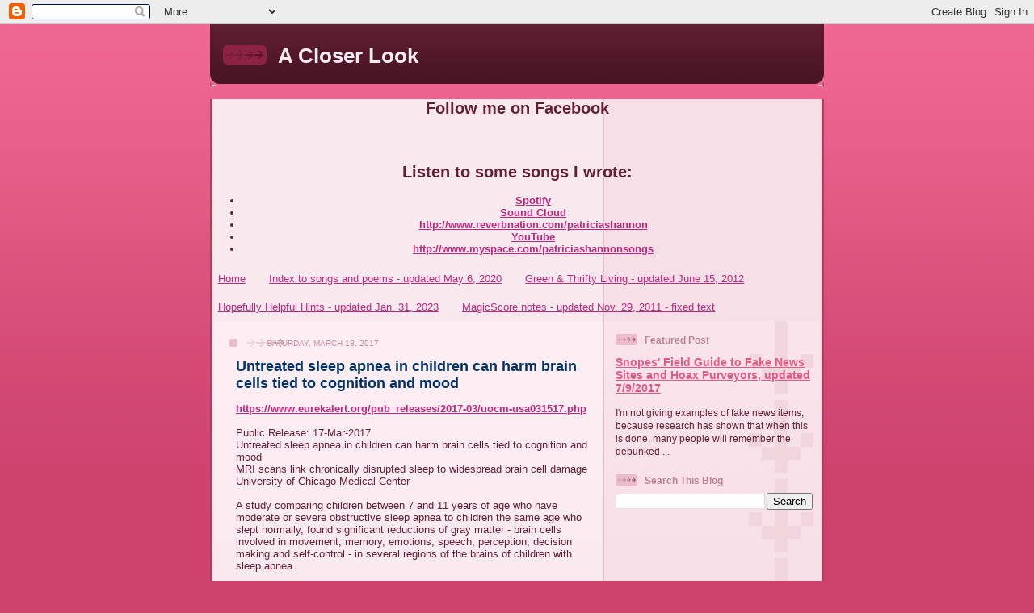

--- FILE ---
content_type: text/html; charset=UTF-8
request_url: https://patriciashannon.blogspot.com/b/stats?style=BLACK_TRANSPARENT&timeRange=ALL_TIME&token=APq4FmDwbMwAh19xiUCDnEF6aGfmlbbZOROSacRt3YEB1LI0DnDc4Pd27VvV7N79kAVPCESw1lOKeVYwVBe6sd2b4bmYTAKdXw
body_size: -20
content:
{"total":4567483,"sparklineOptions":{"backgroundColor":{"fillOpacity":0.1,"fill":"#000000"},"series":[{"areaOpacity":0.3,"color":"#202020"}]},"sparklineData":[[0,2],[1,2],[2,76],[3,13],[4,6],[5,5],[6,2],[7,1],[8,4],[9,4],[10,3],[11,6],[12,4],[13,3],[14,4],[15,5],[16,8],[17,16],[18,26],[19,39],[20,100],[21,46],[22,41],[23,11],[24,51],[25,10],[26,9],[27,12],[28,29],[29,8]],"nextTickMs":42857}

--- FILE ---
content_type: text/html; charset=utf-8
request_url: https://www.google.com/recaptcha/api2/aframe
body_size: 264
content:
<!DOCTYPE HTML><html><head><meta http-equiv="content-type" content="text/html; charset=UTF-8"></head><body><script nonce="2psrt4CpIawoiY7Lw1dDxA">/** Anti-fraud and anti-abuse applications only. See google.com/recaptcha */ try{var clients={'sodar':'https://pagead2.googlesyndication.com/pagead/sodar?'};window.addEventListener("message",function(a){try{if(a.source===window.parent){var b=JSON.parse(a.data);var c=clients[b['id']];if(c){var d=document.createElement('img');d.src=c+b['params']+'&rc='+(localStorage.getItem("rc::a")?sessionStorage.getItem("rc::b"):"");window.document.body.appendChild(d);sessionStorage.setItem("rc::e",parseInt(sessionStorage.getItem("rc::e")||0)+1);localStorage.setItem("rc::h",'1768730991884');}}}catch(b){}});window.parent.postMessage("_grecaptcha_ready", "*");}catch(b){}</script></body></html>